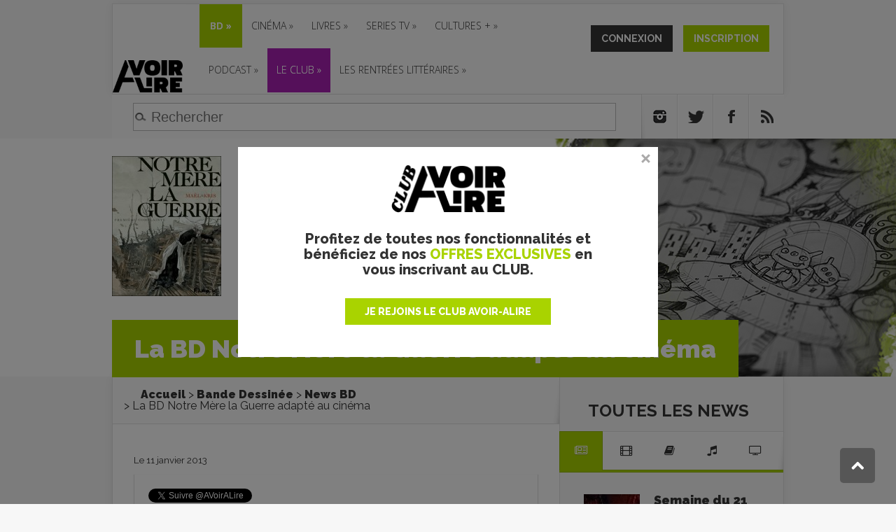

--- FILE ---
content_type: text/html; charset=utf-8
request_url: https://www.avoir-alire.com/la-bd-notre-mere-la-guerre-adapte-au-cinema
body_size: 84510
content:
<!DOCTYPE html>
<!--[if IE 6]>
<html id="ie6" lang="fr-FR">
<![endif]-->
<!--[if IE 7]>
<html id="ie7" lang="fr-FR">
<![endif]-->
<!--[if IE 8]>
<html id="ie8" lang="fr-FR">
<![endif]-->
<!--[if !(IE 6) | !(IE 7) | !(IE 8)  ]><!-->
<html lang="fr-FR">
<!--<![endif]-->
<head>








<title>La BD Notre Mère la Guerre adapté au cinéma</title>
<meta name="description" content="La bande dessinée Notre Mère la Guerre, parue en 2009, scénarisée par Christophe Goret et dessinée par Martin Leclerc va connaître un second souffle." />
<meta name="keywords" content="La BD Notre Mère la Guerre adapté au cinéma,Olivier Marchal,FUTUROPOLIS,Historique,2009," />
<link href="https://fonts.googleapis.com/css?family=Courgette|Kanit:700" rel="stylesheet">
<!-- Google Tag Manager -->
<script>(function(w,d,s,l,i){w[l]=w[l]||[];w[l].push({'gtm.start':
    new Date().getTime(),event:'gtm.js'});var f=d.getElementsByTagName(s)[0],
    j=d.createElement(s),dl=l!='dataLayer'?'&l='+l:'';j.async=true;j.src=
    'https://www.googletagmanager.com/gtm.js?id='+i+dl;f.parentNode.insertBefore(j,f);
    })(window,document,'script','dataLayer','GTM-MXTTBMW');</script>
    <!-- End Google Tag Manager -->


<meta http-equiv="Content-Type" content="text/html; charset=utf-8" />
<meta name="viewport" content="width=device-width, initial-scale=1.0, maximum-scale=3.0, user-scalable=yes" />

<link rel="alternate" type="application/rss+xml" title="Syndiquer tout le site" href="spip.php?page=backend" />
<link rel="icon" href="squelettes/favicon.ico" />


<link rel="stylesheet" href="squelettes/css/spip.css" type="text/css" />
<script>
var mediabox_settings={"auto_detect":true,"ns":"box","tt_img":false,"sel_g":"#documents_portfolio a[type='image\/jpeg'],#documents_portfolio a[type='image\/png'],#documents_portfolio a[type='image\/gif']","sel_c":".mediabox","str_ssStart":"Diaporama","str_ssStop":"Arr\u00eater","str_cur":"{current}\/{total}","str_prev":"Pr\u00e9c\u00e9dent","str_next":"Suivant","str_close":"Fermer","str_loading":"Chargement\u2026","str_petc":"Taper \u2019Echap\u2019 pour fermer","str_dialTitDef":"Boite de dialogue","str_dialTitMed":"Affichage d\u2019un media","splash_url":"","lity":{"skin":"_simple-dark","maxWidth":"90%","maxHeight":"90%","minWidth":"400px","minHeight":"","slideshow_speed":"2500","opacite":"0.9","defaultCaptionState":"expanded"}};
</script>
<!-- insert_head_css -->
<link rel="stylesheet" href="plugins-dist/mediabox/lib/lity/lity.css?1764596746" type="text/css" media="all" />
<link rel="stylesheet" href="plugins-dist/mediabox/lity/css/lity.mediabox.css?1765530525" type="text/css" media="all" />
<link rel="stylesheet" href="plugins-dist/mediabox/lity/skins/_simple-dark/lity.css?1764596746" type="text/css" media="all" /><link rel='stylesheet' type='text/css' media='all' href='plugins-dist/porte_plume/css/barre_outils.css?1764596746' />
<link rel='stylesheet' type='text/css' media='all' href='local/cache-css/cssdyn-css_barre_outils_icones_css-24dddb63.css?1765536493' />

<!-- Debut CS -->
<link rel="stylesheet" href="local/couteau-suisse/header.css" type="text/css" media="all" />
<!-- Fin CS -->

<link rel="stylesheet" type="text/css" href="plugins/auto/socialtags/v4.1.0/socialtags.css?1724762297" media="all" />
<link rel="stylesheet" type="text/css" href="plugins/auto/googleplus1/v0.4.3/googleplus1.css" media="all" />
<link rel='stylesheet' type='text/css' media='all' href='plugins/alertes.disabled/css/alertes.css' />
<link rel='stylesheet' type='text/css' media='all' href='plugins/auto/mesfavoris/v4.0.0/css/mesfavoris.css?1765530525' />
<link rel="stylesheet" href="plugins/auto/notation/v3.2.0/css/notation.v3.css?1764596746" type="text/css" media="all" />
<link rel="stylesheet" href="plugins/auto/historique_spip32_documents/v1.1.0/css/historique_spip32_documents.css" type="text/css" media="all" />
<link rel="stylesheet"  href="plugins/magiclogin/css/magiclogin.css" type="text/css">

<link rel="stylesheet" href="https://maxcdn.bootstrapcdn.com/font-awesome/4.5.0/css/font-awesome.min.css">
<link href='https://fonts.googleapis.com/css?family=Raleway:400,100,200,300,500,600,700,800,900' rel='stylesheet' type='text/css'>
<link href='https://fonts.googleapis.com/css?family=Open+Sans:400,300,300italic,400italic,600,600italic,700,700italic,800,800italic' rel='stylesheet' type='text/css'>

<link rel="stylesheet" type="text/css" media="all" href="squelettes/css/font-awesome.css">
<!-- <link rel="stylesheet" type="text/css" media="all" href="squelettes/css/jquery.qtip.min.css"> -->


<link rel="stylesheet" href="squelettes/css/style.css?1629734425" type="text/css" />
<link rel="stylesheet" href="squelettes/css/avoiralire.css?1611940035" type="text/css" />
<link rel="stylesheet" href="squelettes/css/gael.css?1599568439" type="text/css" />
<link rel="stylesheet" href="squelettes/css/nivoslider/default.css" type="text/css" media="all" />
<link rel="stylesheet" href="squelettes/css/nivoslider/nivo-slider.css" type="text/css" media="all" />




<script src="prive/javascript/jquery.js?1764596746" type="text/javascript"></script>

<script src="prive/javascript/jquery.form.js?1764596746" type="text/javascript"></script>

<script src="prive/javascript/jquery.autosave.js?1764596746" type="text/javascript"></script>

<script src="prive/javascript/jquery.placeholder-label.js?1764596746" type="text/javascript"></script>

<script src="prive/javascript/ajaxCallback.js?1764596746" type="text/javascript"></script>

<script src="prive/javascript/js.cookie.js?1764596746" type="text/javascript"></script>
<!-- insert_head -->
<script src="plugins-dist/mediabox/lib/lity/lity.js?1764596746" type="text/javascript"></script>
<script src="plugins-dist/mediabox/lity/js/lity.mediabox.js?1764596746" type="text/javascript"></script>
<script src="plugins-dist/mediabox/javascript/spip.mediabox.js?1764596746" type="text/javascript"></script><script type='text/javascript' src='plugins-dist/porte_plume/javascript/jquery.markitup_pour_spip.js?1764596746'></script>
<script type='text/javascript' src='plugins-dist/porte_plume/javascript/jquery.previsu_spip.js?1764596746'></script>
<script type='text/javascript' src='local/cache-js/jsdyn-javascript_porte_plume_start_js-1bba1f0c.js?1765536493'></script>

<!-- Debut CS -->
<script src="local/couteau-suisse/header.js" type="text/javascript"></script>
<!-- Fin CS -->

<link rel='stylesheet' href='plugins/auto/fb_modeles/v1.2.0/fb_modeles.css' type='text/css' media="screen" />
<!-- FB Modeles vide -->
<script type='text/javascript' src='prive/javascript/js.cookie.js?1764596746'></script>
<script src='local/cache-js/jsdyn-socialtags_js-3e535898.js?1765536493' type='text/javascript'></script>

		<script type="text/javascript" src="https://apis.google.com/js/plusone.js">
		{lang: 'fr'}
		</script><script src='local/cache-js/jsdyn-googleplus1_js-f5830dab.js?1765536493' type='text/javascript'></script>
<script src="plugins/magiclogin/javascript/persona.js" type="text/javascript"></script>


<script type="text/javascript" src="squelettes/js/jquery-migrate-3.4.1.min.js"></script>
<script type="text/javascript" src="squelettes/js/menu.js"></script>
<script type="text/javascript" src="squelettes/js/superfish.js"></script>
<script type="text/javascript" src="squelettes/js/custom.js"></script>
<script type="text/javascript" src="squelettes/js/html5.js"></script>
<script type="text/javascript" src="squelettes/js/jquery.MetaData.js"></script>
<script type="text/javascript" src="squelettes/js/jquery.rating.pack.js"></script>
<script type="text/javascript" src="squelettes/js/jquery.nivo.slider.js"></script>
<script type="text/javascript">
  $(window).load(function() {
    $('#slider').nivoSlider();
  });
</script>
<script data-ad-client="ca-pub-4579848716672793" async src="https://pagead2.googlesyndication.com/pagead/js/adsbygoogle.js"></script>

<!-- Appel Google Tag Services pour DFP -->
<script async src="https://securepubads.g.doubleclick.net/tag/js/gpt.js"></script>
<script>
    var googletag = googletag || {};
    googletag.cmd = googletag.cmd || [];
</script>

<!-- Google tag (gtag.js) --> 
<script async src="https://www.googletagmanager.com/gtag/js?id=G-MWBMB2H0XZ"></script> 
<script> window.dataLayer = window.dataLayer || []; function gtag(){dataLayer.push(arguments);} gtag('js', new Date()); gtag('config', 'G-MWBMB2H0XZ'); </script>


  
    

    <script type='text/javascript'>
      googletag.cmd.push(function() {
        googletag.defineSlot('/5646810647/dfp-avalBD-GA-Pave', [[300, 600], [300, 250]], 'div-gpt-ad-1611931464275-0').addService(googletag.pubads());
        googletag.defineSlot('/5646810647/dfp-avalBD-giga-mega', [[950, 250], [1600, 300], [728, 90]], 'div-gpt-ad-1611931062501-0').addService(googletag.pubads());
        googletag.defineSlot('/5646810647/dfp-avoir-alireBD-habillage-div', [1, 1], 'div-gpt-ad-1611931723289-0').addService(googletag.pubads());
        // Ajout le 18/07/2018 custom par secteur
        googletag.defineSlot('/5646810647/dfp-aval-bd-Giga-958x120', [[1, 1], [728, 90]], 'div-gpt-ad-1611935234924-0').addService(googletag.pubads());
        // Ajout le 18/07/2018 custom par secteur
        googletag.defineSlot('/5646810647/dfp-aval-home-interstitiel', [1, 1], 'div-gpt-ad-1612345411541-0').addService(googletag.pubads());
        googletag.pubads().enableSingleRequest();
        googletag.pubads().collapseEmptyDivs();
        googletag.pubads().enableSyncRendering();
        googletag.enableServices();
      });
    </script>
  


<script>
  var googletag = googletag || {};
  googletag.cmd = googletag.cmd || [];
</script>

<script>
  googletag.cmd.push(function() {
    googletag.defineSlot('/5646810647/dfp-test-aval', [1, 1], 'div-gpt-ad-1534781458449-0').addService(googletag.pubads());
    googletag.pubads().enableSingleRequest();
    googletag.pubads().collapseEmptyDivs();
    googletag.enableServices();
  });
</script>


<meta name="google-site-verification" content="R42uVUD89A5yU1dom8v9AfT1OP4DbUp7Qp4fGDGtRMs" />

<!-- Facebook Pixel Code -->
<script>
  !function(f,b,e,v,n,t,s)
  {if(f.fbq)return;n=f.fbq=function(){n.callMethod?
  n.callMethod.apply(n,arguments):n.queue.push(arguments)};
  if(!f._fbq)f._fbq=n;n.push=n;n.loaded=!0;n.version='2.0';
  n.queue=[];t=b.createElement(e);t.async=!0;
  t.src=v;s=b.getElementsByTagName(e)[0];
  s.parentNode.insertBefore(t,s)}(window, document,'script',
  'https://connect.facebook.net/en_US/fbevents.js');
  fbq('init', '2641593756098694');
  fbq('track', 'PageView');
  fbq('track', 'ViewContent');
</script>
<noscript><img height="1" width="1" style="display:none"
  src="https://www.facebook.com/tr?id=2641593756098694&ev=PageView&noscript=1"
/></noscript>
<!-- End Facebook Pixel Code -->

<!-- Quantcast Choice. Consent Manager Tag v2.0 (for TCF 2.0) -->
<script type="text/javascript" async="true">
(function() {
    var host = window.location.hostname;
    var element = document.createElement('script');
    var firstScript = document.getElementsByTagName('script')[0];
    <!-- var url = 'https://quantcast.mgr.consensu.org' .concat('/choice/', '6Fv0cGNfc_bw8', '/', host, '/choice.js') -->
    var uspTries = 0;
    var uspTriesLimit = 3;
    element.async = true;
    element.type = 'text/javascript';
    element.src = url;

    firstScript.parentNode.insertBefore(element, firstScript);

    function makeStub() {
        var TCF_LOCATOR_NAME = '__tcfapiLocator';
        var queue = [];
        var win = window;
        var cmpFrame;

        function addFrame() {
            var doc = win.document;
            var otherCMP = !!(win.frames[TCF_LOCATOR_NAME]);

            if (!otherCMP) {
                if (doc.body) {
                    var iframe = doc.createElement('iframe');

                    iframe.style.cssText = 'display:none';
                    iframe.name = TCF_LOCATOR_NAME;
                    doc.body.appendChild(iframe);
                } else {
                    setTimeout(addFrame, 5);
                }
            }
            return !otherCMP;
        }

        function tcfAPIHandler() {
            var gdprApplies;
            var args = arguments;

            if (!args.length) {
                return queue;
            } else if (args[0] === 'setGdprApplies') {
                if (
                    args.length > 3 &&
                    args[2] === 2 &&
                    typeof args[3] === 'boolean'
                ) {
                    gdprApplies = args[3];
                    if (typeof args[2] === 'function') {
                        args[2]('set', true);
                    }
                }
            } else if (args[0] === 'ping') {
                var retr = {
                    gdprApplies: gdprApplies,
                    cmpLoaded: false,
                    cmpStatus: 'stub'
                };

                if (typeof args[2] === 'function') {
                    args[2](retr);
                }
            } else {
                queue.push(args);
            }
        }

        function postMessageEventHandler(event) {
            var msgIsString = typeof event.data === 'string';
            var json = {};

            try {
                if (msgIsString) {
                    json = JSON.parse(event.data);
                } else {
                    json = event.data;
                }
            } catch (ignore) {}

            var payload = json.__tcfapiCall;

            if (payload) {
                window.__tcfapi(
                    payload.command,
                    payload.version,
                    function(retValue, success) {
                        var returnMsg = {
                            __tcfapiReturn: {
                                returnValue: retValue,
                                success: success,
                                callId: payload.callId
                            }
                        };
                        if (msgIsString) {
                            returnMsg = JSON.stringify(returnMsg);
                        }
                        event.source.postMessage(returnMsg, '*');
                    },
                    payload.parameter
                );
            }
        }

        while (win) {
            try {
                if (win.frames[TCF_LOCATOR_NAME]) {
                    cmpFrame = win;
                    break;
                }
            } catch (ignore) {}

            if (win === window.top) {
                break;
            }
            win = win.parent;
        }
        if (!cmpFrame) {
            addFrame();
            win.__tcfapi = tcfAPIHandler;
            win.addEventListener('message', postMessageEventHandler, false);
        }
    };

    if (typeof module !== 'undefined') {
        module.exports = makeStub;
    } else {
        makeStub();
    }

    var uspStubFunction = function() {
        var arg = arguments;
        if (typeof window.__uspapi !== uspStubFunction) {
            setTimeout(function() {
                if (typeof window.__uspapi !== 'undefined') {
                    window.__uspapi.apply(window.__uspapi, arg);
                }
            }, 500);
        }
    };

    var checkIfUspIsReady = function() {
        uspTries++;
        if (window.__uspapi === uspStubFunction && uspTries < uspTriesLimit) {
            console.warn('USP is not accessible');
        } else {
            clearInterval(uspInterval);
        }
    };

    if (typeof window.__uspapi === 'undefined') {
        window.__uspapi = uspStubFunction;
        var uspInterval = setInterval(checkIfUspIsReady, 6000);
    }
})();
</script>
<!-- End Quantcast Choice. Consent Manager Tag v2.0 (for TCF 2.0) -->

<!-- <script type="text/javascript" async=true >
    var elem = document.createElement('script');
    elem.src = 'https://quantcast.mgr.consensu.org/cmp.js';
    elem.async = true;
    elem.type = "text/javascript";
    var scpt = document.getElementsByTagName('script')[0];
    scpt.parentNode.insertBefore(elem, scpt);
    (function() {
    var gdprAppliesGlobally = false;
    function addFrame() {
        if (!window.frames['__cmpLocator']) {
        if (document.body) {
            var body = document.body,
                iframe = document.createElement('iframe');
            iframe.style = 'display:none';
            iframe.name = '__cmpLocator';
            body.appendChild(iframe);
        } else {
            setTimeout(addFrame, 5);
        }
        }
    }
    addFrame();
    function cmpMsgHandler(event) {
        var msgIsString = typeof event.data === "string";
        var json;
        if(msgIsString) {
        json = event.data.indexOf("__cmpCall") != -1 ? JSON.parse(event.data) : {};
        } else {
        json = event.data;
        }
        if (json.__cmpCall) {
        var i = json.__cmpCall;
        window.__cmp(i.command, i.parameter, function(retValue, success) {
            var returnMsg = {"__cmpReturn": {
            "returnValue": retValue,
            "success": success,
            "callId": i.callId
            }};
            event.source.postMessage(msgIsString ?
            JSON.stringify(returnMsg) : returnMsg, '*');
        });
        }
    }
    window.__cmp = function (c) {
        var b = arguments;
        if (!b.length) {
        return __cmp.a;
        }
        else if (b[0] === 'ping') {
        b[2]({"gdprAppliesGlobally": gdprAppliesGlobally,
            "cmpLoaded": false}, true);
        } else if (c == '__cmp')
        return false;
        else {
        if (typeof __cmp.a === 'undefined') {
            __cmp.a = [];
        }
        __cmp.a.push([].slice.apply(b));
        }
    }
    window.__cmp.gdprAppliesGlobally = gdprAppliesGlobally;
    window.__cmp.msgHandler = cmpMsgHandler;
    if (window.addEventListener) {
        window.addEventListener('message', cmpMsgHandler, false);
    }
    else {
        window.attachEvent('onmessage', cmpMsgHandler);
    }
    })();
    window.__cmp('init', {
        'Language': 'fr',
    'Initial Screen Body Text Option': 1,
    'Publisher Name': 'Moneytizer',
    'Default Value for Toggles': 'on',
    'UI Layout': 'banner',
    'No Option': false,
    });
</script> -->
<style>
.qc-cmp-button,
.qc-cmp-button.qc-cmp-secondary-button:hover {
background-color: #000000 !important;
border-color: #000000 !important;
}
.qc-cmp-button:hover,
.qc-cmp-button.qc-cmp-secondary-button {
background-color: transparent !important;
border-color: #000000 !important;
}
.qc-cmp-alt-action,
.qc-cmp-link {
color: #000000 !important;
}
.qc-cmp-button,
.qc-cmp-button.qc-cmp-secondary-button:hover {
color: #ffffff !important;
}
.qc-cmp-button:hover,
.qc-cmp-button.qc-cmp-secondary-button {
color: #000000 !important;
}
.qc-cmp-small-toggle,
.qc-cmp-toggle {
background-color: #000000 !important;
border-color: #000000 !important;
}
.qc-cmp-main-messaging,
.qc-cmp-messaging,
.qc-cmp-sub-title,
.qc-cmp-privacy-settings-title,
.qc-cmp-purpose-list,
.qc-cmp-tab,
.qc-cmp-title,
.qc-cmp-vendor-list,
.qc-cmp-vendor-list-title,
.qc-cmp-enabled-cell,
.qc-cmp-toggle-status,
.qc-cmp-table,
.qc-cmp-table-header {
color: #000000 !important;
}

.qc-cmp-ui {
background-color: #ffffff !important;
}
.qc-cmp-table,
.qc-cmp-table-row {
border: 1px solid !important;
border-color: #000000 !important;
}
#qcCmpButtons a {
text-decoration: none !important;
}
#qcCmpButtons button {
margin-top: 65px;
}
@media screen and (min-width: 851px) {
#qcCmpButtons a {
position: absolute;
bottom: 10%;
left: 60px;
}
}
.qc-cmp-qc-link-container{
display:none;
}
</style>
<link rel="canonical" href="https://www.avoir-alire.com/la-bd-notre-mere-la-guerre-adapte-au-cinema" />
<meta name="syndication-source" content="https://www.avoir-alire.com/la-bd-notre-mere-la-guerre-adapte-au-cinema">
<meta name="original-source" content="https://www.avoir-alire.com/la-bd-notre-mere-la-guerre-adapte-au-cinema">
<meta name="robots" content="max-snippet:-1, max-image-preview:large, max-video-preview:-1">
<meta property="og:site_name" content="Avoir Alire - aVoir-aLire.com" />
<meta property="og:title" content="La BD Notre Mère la Guerre adapté au cinéma" />
    <meta property="og:type" content="article" />
    <meta property="og:url" content="https://www.avoir-alire.com/la-bd-notre-mere-la-guerre-adapte-au-cinema" />
    <meta property="og:image" content="https://www.avoir-alire.com/IMG/logo/arton21481.jpg" />
    <meta property="og:description" content="La bande dessinée Notre Mère la Guerre, parue en 2009, scénarisée par Christophe Goret et dessinée par Martin Leclerc va connaître un second souffle." />

<script>
   
  /* Avoir Alire*/
  !function(a,b,c){"use strict";function d(a){var b=e[c]||{};e[c]=b,b[a]||(b[a]=function(){e._queue[c].push({method:a,args:Array.prototype.slice.apply(arguments)})})}var e=a.scimhtiraidem||{},f="init call config push pushDefault addProperties addProperty onFinish onStart _reset".split(" ");e._queue=e._queue||{},e._names=e._names||[],e._names.push(c),e._queue[c]=e._queue[c]||[],e._startTime=(new Date).getTime(),e._snippetVersion="2.0";for(var g=0;g<f.length;g++)d(f[g]);a.scimhtiraidem=e,a[c]=e[c];var h=b.createElement("script");h.setAttribute("type","text/javascript"),h.setAttribute("src","//static.mediarithmics.com/tag/1/tag.min.js"),h.setAttribute("async","true"),b.getElementsByTagName("script")[0].parentNode.appendChild(h)}(window,document,"klox");
  klox.init("kx_perfecto_aVoirALire");
  var page_view_properties = {};
  page_view_properties["interest"] = "culture";
  page_view_properties["category"] = "Bande Dessinée"; /* String */
  page_view_properties["subCategory"] = ["News BD"]; /* [String] */
  page_view_properties["genre"] = ["Historique"]; /* [String] */
  page_view_properties["title"] = "La BD Notre Mère la Guerre adapté au cinéma"; /* String */
  page_view_properties["releaseDate"] = "2009-01-01"; /* Date */
  page_view_properties["rate"] = ""; /* String */

  klox.push("page_view", page_view_properties);
</script>

</head>
<body itemscope itemtype="http://schema.org/WebPage" class="pas_surlignable page_article page_news et_color_scheme_green">
  <!-- Google Tag Manager (noscript) -->
<noscript><iframe src="https://www.googletagmanager.com/ns.html?id=GTM-MXTTBMW"
	height="0" width="0" style="display:none;visibility:hidden"></iframe></noscript>
	<!-- End Google Tag Manager (noscript) -->
	<div id="topbar" class="dfp">
	<!--pub-->
		<div>
		
			<!-- /5646810647/dfp-avalBD-giga-mega -->
			<div id='div-gpt-ad-1611931062501-0'>
				<script>
				googletag.cmd.push(function() { googletag.display('div-gpt-ad-1611931062501-0'); });
				</script>
			</div>
			<!-- /5646810647/dfp-aval-home-interstitiel -->
			<div id='div-gpt-ad-1612345411541-0' style='width: 1px; height: 1px;'>
			  <script>
			    googletag.cmd.push(function() { googletag.display('div-gpt-ad-1612345411541-0'); });
			  </script>
			</div>
			<!-- /5646810647/dfp-avoir-alireBD-habillage-div -->
			<div id='div-gpt-ad-1611931723289-0' style='width: 1px; height: 1px;'>
				<script>
				googletag.cmd.push(function() { googletag.display('div-gpt-ad-1611931723289-0'); });
				</script>
			</div>	
		
	</div>
	<!--/pub-->
</div>
  <div id="menu">
  <header id="main-header">
    <div class="container">
      <div id="top-header" class="clearfix">
        <div class="clearfix">
          <div id="logo"><a href="http://www.avoir-alire.com" title="aVoir-aLire.com"><img
	src="local/cache-vignettes/L150xH69/siteon0-304f4.png?1709024172" class='spip_logo' width='150' height='69' alt='aVoir-aLire.com' /></a></div>
          <div class="membership membership-mobile">
            
            
            <a href="connexion?from=https%3A%2F%2Fwww.avoir-alire.com%2Fla-bd-notre-mere-la-guerre-adapte-au-cinema" class="btn btn-connexion-mobile"></a>
            <!-- onclick GTAG -->
            <a onclick="return gtag_report_conversion('http://www.avoir-alire.com/inscription');" href="inscription?from=https%3A%2F%2Fwww.avoir-alire.com%2Fla-bd-notre-mere-la-guerre-adapte-au-cinema" class="btn btn-inscription-mobile"></a>
            
            <div class="clearfix"></div>
          </div>
          <div class="header-banner">
            <div id="top-navigation" class="clearfix">
              <div id="et_mobile_nav_menu">
                <a href="#" class="mobile_nav closed">Menu<span class="et_mobile_arrow"></span></a>
              </div>
              <ul id="top-menu" class="menu-item menu-item nav">
		<li class="menu-entree item menu-items__item menu-items__item_objet menu-items__item_rubrique on active">
		<a href="bande-dessinee" class="menu-items__lien">BD</a>
				<ul id="top-menu" class="menu-item menu-item">
		<li class="menu-entree item menu-items__item menu-items__item_objet menu-items__item_rubrique">
		<a href="critiques-bd-bandes-dessinees" class="menu-items__lien">CHRONIQUES BD</a>
				<ul id="top-menu" class="menu-item menu-item">
		<li class="menu-entree item menu-items__item menu-items__item_objet menu-items__item_mot">
		<a href="bd-franco-belge" class="menu-items__lien">BD FRANCO-BELGE</a>
		 
			</li>
		
		<li class="menu-entree item menu-items__item menu-items__item_objet menu-items__item_mot">
		<a href="comics-117901" class="menu-items__lien">COMICS</a>
		 
			</li>
		
		<li class="menu-entree item menu-items__item menu-items__item_objet menu-items__item_mot">
		<a href="manga-116370" class="menu-items__lien">MANGAS</a>
		 
			</li>
		
		
	</ul>
		 
			</li>
		
		<li class="menu-entree item menu-items__item menu-items__item_objet menu-items__item_rubrique on active">
		<a href="news-bd" class="menu-items__lien">NEWS BD</a>
		 
			</li>
		
		<li class="menu-entree item menu-items__item menu-items__item_objet menu-items__item_rubrique">
		<a href="les-dossiers-bd" class="menu-items__lien">DOSSIERS BD</a>
		 
			</li>
		
		<li class="menu-entree item menu-items__item menu-items__item_lien">
		<a href="https://avoir-alire.sequencity.com/fr-FR" class="menu-items__lien">Boutique BD</a>
		 
			</li>
		
		
	</ul>
		 
			</li>
		
		<li class="menu-entree item menu-items__item menu-items__item_objet menu-items__item_rubrique">
		<a href="cinema" class="menu-items__lien">CINÉMA</a>
				<ul id="top-menu" class="menu-item menu-item">
		<li class="menu-entree item menu-items__item menu-items__item_objet menu-items__item_rubrique">
		<a href="prochainement-9287" class="menu-items__lien">PROCHAINEMENT</a>
				
		 
			</li>
		
		<li class="menu-entree item menu-items__item menu-items__item_objet menu-items__item_rubrique">
		<a href="news-cinema" class="menu-items__lien">LES NEWS CINE</a>
		 
			</li>
		
		<li class="menu-entree item menu-items__item menu-items__item_objet menu-items__item_rubrique">
		<a href="films-cultes" class="menu-items__lien">FILMS CULTES</a>
		 
			</li>
		
		<li class="menu-entree item menu-items__item menu-items__item_objet menu-items__item_rubrique">
		<a href="critiques-films-cine-club" class="menu-items__lien">CINÉ-CLUB</a>
		 
			</li>
		
		<li class="menu-entree item menu-items__item menu-items__item_objet menu-items__item_rubrique">
		<a href="courts-metrages" class="menu-items__lien">COURTS MÉTRAGES</a>
		 
			</li>
		
		<li class="menu-entree item menu-items__item menu-items__item_objet menu-items__item_rubrique">
		<a href="dvd-bluray" class="menu-items__lien">VIDÉO</a>
				<ul id="top-menu" class="menu-item menu-item">
		<li class="menu-entree item menu-items__item menu-items__item_objet menu-items__item_rubrique">
		<a href="news-dvd-blu-ray" class="menu-items__lien">NEWS DVD/BLU-RAY</a>
		 
			</li>
		
		<li class="menu-entree item menu-items__item menu-items__item_objet menu-items__item_rubrique">
		<a href="critiques-dvd-bluray" class="menu-items__lien">TESTS DVD/BLURAY</a>
		 
			</li>
		
		
	</ul>
		 
			</li>
		
		
	</ul>
		 
			</li>
		
		<li class="menu-entree item menu-items__item menu-items__item_objet menu-items__item_rubrique">
		<a href="livres-9284" class="menu-items__lien">Livres</a>
				<ul id="top-menu" class="menu-item menu-item">
		<li class="menu-entree item menu-items__item menu-items__item_objet menu-items__item_rubrique">
		<a href="critiques-livres" class="menu-items__lien">Critiques Livres</a>
				
		 
			</li>
		
		<li class="menu-entree item menu-items__item menu-items__item_objet menu-items__item_rubrique">
		<a href="litterature-jeunesse-6952" class="menu-items__lien">Livres jeunesse</a>
		 
			</li>
		
		<li class="menu-entree item menu-items__item menu-items__item_objet menu-items__item_rubrique">
		<a href="news-livres" class="menu-items__lien">News Livres</a>
		 
			</li>
		
		<li class="menu-entree item menu-items__item menu-items__item_objet menu-items__item_mot">
			<a href="classique-de-la-litterature" title="Classique de la litt&#233;rature" class="menu-items__lien">Classique de la littérature</a>
			
			
			
				<ul class="menu-liste menu-items menu-items_submenu" data-depth="1">
					
						<li class="menu-entree item menu-items__item menu-items__item_objet menu-items__item_article">
							<a href="adolphe-benjamin-constant" class="menu-items__lien">Adolphe - Benjamin Constant - La critique</a>
						</li>
					
						<li class="menu-entree item menu-items__item menu-items__item_objet menu-items__item_article">
							<a href="de-sang-froid" class="menu-items__lien">De sang-froid - Truman Capote - La critique </a>
						</li>
					
						<li class="menu-entree item menu-items__item menu-items__item_objet menu-items__item_article">
							<a href="don-quichotte" class="menu-items__lien">Don Quichotte - Miguel de Cervantès - La critique</a>
						</li>
					
						<li class="menu-entree item menu-items__item menu-items__item_objet menu-items__item_article">
							<a href="gatsby-le-magnifique-francis-scott-fitzgerald-chronique-du-manuscrit" class="menu-items__lien">Gatsby le Magnifique - Francis Scott Fitzgerald - chronique du manuscrit</a>
						</li>
					
						<li class="menu-entree item menu-items__item menu-items__item_objet menu-items__item_article">
							<a href="l-amant-marguerite-duras-la-critique" class="menu-items__lien">L&#8217;amant - Marguerite Duras - la Critique</a>
						</li>
					
				</ul>
				
			
		</li>
		
		
	</ul>
		 
			</li>
		
		<li class="menu-entree item menu-items__item menu-items__item_objet menu-items__item_rubrique">
		<a href="series-tv" class="menu-items__lien">SERIES TV</a>
				<ul id="top-menu" class="menu-item menu-item">
		<li class="menu-entree item menu-items__item menu-items__item_objet menu-items__item_rubrique">
		<a href="critiques-et-fiches-series-tv" class="menu-items__lien">CRITIQUES SERIES TV</a>
		 
			</li>
		
		<li class="menu-entree item menu-items__item menu-items__item_objet menu-items__item_rubrique">
		<a href="news-series-tv" class="menu-items__lien">NEWS SERIES TV </a>
		 
			</li>
		
		
	</ul>
		 
			</li>
		
		<li class="menu-entree item menu-items__item menu-items__item_objet menu-items__item_rubrique">
		<a href="cultures" class="menu-items__lien">Cultures +</a>
				<ul id="top-menu" class="menu-item menu-item">
		<li class="menu-entree item menu-items__item menu-items__item_objet menu-items__item_rubrique">
		<a href="tartuffe-9275" class="menu-items__lien">News Culture</a>
		 
			</li>
		
		<li class="menu-entree item menu-items__item menu-items__item_objet menu-items__item_rubrique">
		<a href="spectacles-vivants-9251" class="menu-items__lien">Spectacle vivant</a>
		 
			</li>
		
		<li class="menu-entree item menu-items__item menu-items__item_objet menu-items__item_rubrique">
		<a href="musique" class="menu-items__lien">MUSIQUE</a>
				<ul id="top-menu" class="menu-item menu-item">
		<li class="menu-entree item menu-items__item menu-items__item_objet menu-items__item_rubrique">
		<a href="chroniques-musique" class="menu-items__lien">CHRONIQUES MUSIQUE</a>
		 
			</li>
		
		<li class="menu-entree item menu-items__item menu-items__item_objet menu-items__item_rubrique">
		<a href="news-musique" class="menu-items__lien">NEWS MUSIQUE</a>
		 
			</li>
		
		<li class="menu-entree item menu-items__item menu-items__item_objet menu-items__item_rubrique">
		<a href="musique-incontournables" class="menu-items__lien">LES INCONTOURNABLES</a>
		 
			</li>
		
		
	</ul>
		 
			</li>
		
		<li class="menu-entree item menu-items__item menu-items__item_objet menu-items__item_rubrique">
		<a href="expositions-9255" class="menu-items__lien">Expositions</a>
		 
			</li>
		
		<li class="menu-entree item menu-items__item menu-items__item_objet menu-items__item_rubrique">
		<a href="jeux-video-9299" class="menu-items__lien">Jeu vidéo</a>
		 
			</li>
		
		
	</ul>
		 
			</li>
		
		<li class="menu-entree item menu-items__item menu-items__item_objet menu-items__item_rubrique">
		<a href="podcast-9319" class="menu-items__lien">PODCAST</a>
				<ul id="top-menu" class="menu-item menu-item">
		<li class="menu-entree item menu-items__item menu-items__item_objet menu-items__item_rubrique">
		<a href="dans-ma-bulle-le-podcast-bd" class="menu-items__lien">Dans ma bulle&nbsp;: le podcast BD</a>
		 
			</li>
		
		
	</ul>
		 
			</li>
		
		<li class="menu-entree item menu-items__item menu-items__item_lien highlight-menu-cine">
		<a href="https://www.avoir-alire.com/membres-club" class="menu-items__lien highlight-menu-cine">Le club</a>
				<ul id="top-menu" class="menu-item menu-item">
		<li class="menu-entree item menu-items__item menu-items__item_lien">
		<a href="https://www.avoir-alire.com/operations-speciales" class="menu-items__lien">Opérations en cours</a>
		 
			</li>
		
		<li class="menu-entree item menu-items__item menu-items__item_lien">
		<a href="https://www.avoir-alire.com/membres-club" class="menu-items__lien">Les membres</a>
		 
			</li>
		
		
	</ul>
		 
			</li>
		
		<li class="menu-entree item menu-items__item menu-items__item_objet menu-items__item_rubrique">
		<a href="rentrees-litteraires" class="menu-items__lien">Les rentrées littéraires</a>
				<ul id="top-menu" class="menu-item menu-item">
		<li class="menu-entree item menu-items__item menu-items__item_objet menu-items__item_rubrique">
		<a href="rentree-litteraire-de-janvier-2025" class="menu-items__lien">Rentrée littéraire de janvier 2025</a>
		 
			</li>
		
		<li class="menu-entree item menu-items__item menu-items__item_objet menu-items__item_rubrique">
		<a href="rentree-litteraire-de-janvier-2024" class="menu-items__lien">Rentrée littéraire 2024</a>
		 
			</li>
		
		<li class="menu-entree item menu-items__item menu-items__item_objet menu-items__item_rubrique">
		<a href="rentree-litteraire-de-janvier-2024" class="menu-items__lien">Rentrée littéraire de janvier 2024</a>
		 
			</li>
		
		<li class="menu-entree item menu-items__item menu-items__item_objet menu-items__item_rubrique">
		<a href="rentree-litteraire-2023" class="menu-items__lien">Rentrée littéraire 2023</a>
		 
			</li>
		
		<li class="menu-entree item menu-items__item menu-items__item_objet menu-items__item_rubrique">
		<a href="rentree-litteraire-de-janvier-2023" class="menu-items__lien">Rentrée littéraire de janvier 2023</a>
		 
			</li>
		
		<li class="menu-entree item menu-items__item menu-items__item_objet menu-items__item_rubrique">
		<a href="rentree-litteraire-2022" class="menu-items__lien">Rentrée littéraire 2022</a>
		 
			</li>
		
		<li class="menu-entree item menu-items__item menu-items__item_objet menu-items__item_rubrique">
		<a href="rentree-litteraire-de-janvier-2022" class="menu-items__lien">Rentrée littéraire de janvier 2022</a>
		 
			</li>
		
		<li class="menu-entree item menu-items__item menu-items__item_objet menu-items__item_rubrique">
		<a href="rentree-litteraire-2021" class="menu-items__lien">Rentrée littéraire 2021</a>
		 
			</li>
		
		<li class="menu-entree item menu-items__item menu-items__item_objet menu-items__item_rubrique">
		<a href="rentree-litteraire-de-janvier" class="menu-items__lien">Rentrée littéraire de janvier 2021</a>
		 
			</li>
		
		<li class="menu-entree item menu-items__item menu-items__item_objet menu-items__item_rubrique">
		<a href="rentree-litteraire-2020-9307" class="menu-items__lien">Rentrée littéraire 2020</a>
		 
			</li>
		
		
	</ul>
		 
			</li>
		
		
	</ul>
            </div>
          </div>
          <div class="header-connexion">
            <div class="cnx_inscription">
              
              
              <a href="connexion?from=https%3A%2F%2Fwww.avoir-alire.com%2Fla-bd-notre-mere-la-guerre-adapte-au-cinema"class="btn btn-connexion">Connexion</a>
              <a onclick="return gtag_report_conversion('http://www.avoir-alire.com/inscription');" href="inscription?from=https%3A%2F%2Fwww.avoir-alire.com%2Fla-bd-notre-mere-la-guerre-adapte-au-cinema"  class="btn btn-inscription">Inscription</a>
              
            </div>
            <!-- <ul id="top-menu" class="menu-item menu-item nav sf-js-enabled">
              
              <li class="menu-entree item"><a href="spip.php?page=connexion&amp;url=la-bd-notre-mere-la-guerre-adapte-au-cinema"rel="nofollow" target="_blank" onclick="if (jQuery.modalbox) {jQuery.modalbox('spip.php?page=connexion&amp;url=la-bd-notre-mere-la-guerre-adapte-au-cinema&amp;var_zajax=contenu');return false;}" >Connexion / Inscription</a></li>
              
            </ul> -->
          </div>
        </div>
      </div> <!-- #top-navigation -->
    </div> <!-- .container -->
    <div class="container">
      <div id="top-info" class="clearfix">
        <div id="top-navigation" class="clearfix">
          <ul class="menu-recherche">
            <li><div class="formulaire_spip formulaire_recherche" id="formulaire_recherche" style="margin-bottom:0;padding-top:12px;">
<form action="spip.php?page=recherche" method="get"><div>
	<input name="page" value="recherche" type="hidden"
>
	
	<!-- <label style="display: inline-block;"for="recherche">Rechercher :</label> -->
	<input type="search" class="search text" size="10" placeholder="Rechercher" name="recherche" id="recherche" accesskey="4" autocapitalize="off" autocorrect="off"
	/><button style="border:none;background-color:transparent;" type="submit" value="OK" title="Rechercher"></button>
	
</div></form>
</div>
</li>
          </ul>
          
          <ul id="et-social-icons">
			<li class="instagram">
              <a href="https://www.instagram.com/avoir_alire/" target="_blank">
                <span class="et-social-normal">Suivez-nous sur Instagram</span>
                <span class="et-social-hover"></span>
              </a>
            </li>
            <li class="twitter">
              <a href="https://twitter.com/AVoirALire" target="_blank">
                <span class="et-social-normal">Suivez-nous sur Twitter</span>
                <span class="et-social-hover"></span>
              </a>
            </li>

            <li class="facebook">
              <a href="https://www.facebook.com/avoiralire" target="_blank">
                <span class="et-social-normal">Suivez-nous sur Facebook</span>
                <span class="et-social-hover"></span>
              </a>
            </li>

            <li class="rss">
              <a href="spip.php?page=backend" rel="alternate" target="_blank">
                <span class="et-social-normal">Flux RSS</span>
                <span class="et-social-hover"></span>
              </a>
            </li>
          </ul>
        </div>
      </div> <!-- #top-navigation -->
    </div> <!-- .container -->
  </header> <!-- #main-header -->
  <!-- Mailjet subscription popup -->
  <div class="mailjet-container">
    <div class="mailjet-container-inner">
      <div class="mailjet-close">
        <span></span>
        <span></span>
      </div>
      <iframe class="mj-w-res-iframe" frameborder="0" scrolling="no" marginheight="0" marginwidth="0" src="https://app.mailjet.com/widget/iframe/2sYD/i3P" width="100%" height="460"></iframe>
    </div>
  </div>

  

  <!-- Inscription Club popup -->
  <div class="inscription-club-container">
    <div class="inscription-club-container-inner">
      <div class="inscription-club-close">
        <span></span>
        <span></span>
      </div>
      <img src="squelettes/css/images/club-aval.png" alt="Club Sang" width="165" height="68" />
      <p>Profitez de toutes nos fonctionnalités et bénéficiez de nos <strong>OFFRES EXCLUSIVES</strong> en vous inscrivant au CLUB.</p>
      <a href="/Inscription" title="Je rejoins le club sang">JE REJOINS LE CLUB AVOIR-ALIRE</a>
    </div>
  </div>
  <div class="inscription-club-full"></div>
  
</div>

  <div class="post-thumbnail">
    <div class="container-special">
      <img
	src="local/cache-vignettes/L156xH200/arton21481-a39b3.jpg?1724978602" class='spip_logo' width='156' height='200' alt='La BD Notre M&#232;re la Guerre adapt&#233; au cin&#233;ma' itemprop='image' />
      <div class="titre-bandeau-container titre-bandeau-container-news">
        <p class="titre-bandeau">News</p>
        <p class="sstitre-bandeau">BD
        
        
        
        
        
        </p>
      </div>
    </div>
    <div class="container">
      <h1 class="post-heading" itemprop="name">La BD Notre Mère la Guerre adapté au cinéma</h1>
    </div>
  </div>

  <div class="page-wrap container">
    <div id="main-content">
      <div class="main-content-wrap clearfix">
        <div id="content">
          <div id="top"></div>
          <ol id="breadcrumbs" class="bcn_breadcrumbs breadcrumbs_schema" itemscope itemtype="http://schema.org/BreadcrumbList">
            
            <li itemprop="itemListElement" itemscope
                itemtype="http://schema.org/ListItem">
              <a href="http://www.avoir-alire.com" itemprop="item" >
              <span itemprop="name">Accueil</span></a>
              <meta itemprop="position" content="1" />
            </li>
            
            <li itemprop="itemListElement" itemscope
                itemtype="http://schema.org/ListItem">
              <a href="bande-dessinee" itemprop="item" >
              <span itemprop="name">Bande Dessinée</span></a>
              <meta itemprop="position" content="2" />
            </li>
            
            <li itemprop="itemListElement" itemscope
                itemtype="http://schema.org/ListItem">
              <a href="news-bd" itemprop="item" >
              <span itemprop="name">News BD</span></a>
              <meta itemprop="position" content="3" />
            </li>
            
            <li itemprop="itemListElement" itemscope
                itemtype="http://schema.org/ListItem">
                <span itemprop="name">La BD Notre Mère la Guerre adapté au cinéma</span>
                <meta itemprop="position" content="4" />
            </li>
            
          </ol><!-- #breadcrumbs -->

          <div id="left-area">
            
            <!-- /5646810647/dfp-aval-bd-Giga-958x120 -->
  <div id='div-gpt-ad-1611935234924-0' class="megaban-custom">
    <script>
      googletag.cmd.push(function() { googletag.display('div-gpt-ad-1611935234924-0'); });
    </script>
  </div>
    <!-- Code DFP ci-dessus -->

            <article class="entry-content clearfix" itemprop="mainEntity" itemtype="http://schema.org/Article">
              
              <meta itemprop="name" content="La BD Notre Mère la Guerre adapté au cinéma" />
              <p class="dates">Le 11 janvier 2013</p>
              <meta itemprop="datePublished" content="2013-01-11" />
              <!-- INFOS COMPLETES-->
              <!-- TWITTER + NOTE REDACTEUR-->
              <div class="informations-logo">
                <div class="follow-on-twitter">
                  <a href="https://twitter.com/AVoirALire" class="twitter-follow-button" data-lang="fr">Follow @aVoiraLire</a>
                  <script>!function(d,s,id){var js,fjs=d.getElementsByTagName(s)[0];if(!d.getElementById(id)){js=d.createElement(s);js.id=id;js.src="https://platform.twitter.com/widgets.js";fjs.parentNode.insertBefore(js,fjs);}}(document,"script","twitter-wjs");</script>
                </div>

                <div class="clearfix"><!-- LOGO + INFOS-->
                  <div class="et-main-image"><!-- LOGO-->
                  <img
	src="local/cache-vignettes/L240xH307/arton21481-91307.jpg?1709044924" class='spip_logo' width='240' height='307' alt='La BD Notre M&#232;re la Guerre adapt&#233; au cin&#233;ma' itemprop='image' />
                  </div>
                  <!-- INFOS-->
                  <div class="et-description">
                    <div class="informations-liste">
                    <ul>
                      
                      <!-- INFOS CINÉ SÉRIES-->
                      
                      
                      <li><i class="fa fa-angle-right fa-lg icone-mediatheque" aria-hidden="true"></i>&nbsp;<strong>Réalisateur</strong> : <a href="olivier-marchal,3964" itemprop="director" itemscope itemtype="http://schema.org/Person"><span itemprop="name">Olivier Marchal</span></a></li>
                      
                      
                      
                      
                      
                      
                      
                      
                      
                      
                      
                      
                      
                      
                      <!-- INFOS MUSIQUE -->
                      
                      
                      
                      
                      
                      
                      
                      
                      
                      
                      
                      
                      
                      
                      <!-- INFOS LIVRE -->
                      
                      
                      
                      
                      
                      
                      
                      
                      <!-- INFOS BD -->
                      
                      
                      
                      
                      
                      
                      
                      <li><i class="fa fa-angle-right fa-lg icone-mediatheque" aria-hidden="true"></i>&nbsp;<strong>Genre</strong> : <a href="historique,115120" itemprop="genre" content="https://www.avoir-alire.com/historique,115120"><span itemprop="name">Historique</span></a></li>
                      
                      
                      
                      <li><i class="fa fa-angle-right fa-lg icone-mediatheque" aria-hidden="true"></i>&nbsp;<strong>Editeur</strong> : <a href="futuropolis" itemprop="publisher" itemscope itemtype="http://schema.org/Organization"><span itemprop="name">FUTUROPOLIS</span></a></li>
                      
                      
                      
                      
                      <!-- INFOS SPECTACLE -->
                      
                      
                      
                      
                      
                      
                      <!-- INFOS GÉNÉRALES -->
                      
                      
                      <li><i class="fa fa-angle-right fa-lg icone-mediatheque" aria-hidden="true"></i>&nbsp;<strong>Date de sortie</strong> : 1er janvier 2009<meta itemprop="datePublished" content="2009-01-01"></li>
                      
                      
                      

                    </ul>
                    <div class="achats-small">
    <div class="achats-small-inner">
        
        <ul>
            
            
            
            
            
            
            
        </ul>
    </div>
</div>
                    </div> <!--.informations-liste-->
                  </div><!--.et-description-->
                </div>
                <!-- .TWITTER + NOTE REDACTEUR + LOGO + INFOS-->
                <!-- RESEAUX SOCIAUX + MEDIATHEQUE + NOTATION-->
                <div class="box-interaction">
                  <!-- RS-->
                  <ul class="social">
                    <li><a href="http://www.facebook.com/sharer/sharer.php?s=100&amp;u=http://www.avoir-alire.com/la-bd-notre-mere-la-guerre-adapte-au-cinema" target="_blank" class="et-share-button et-share-facebook"><span data-tip="Partager sur Facebook"><i class="fa fa-facebook-square fa-2x" aria-hidden="true"></i></span></a></li>
                    <li><a href="https://twitter.com/intent/tweet?url=http://www.avoir-alire.com/la-bd-notre-mere-la-guerre-adapte-au-cinema&amp;text=" target="_blank" class="et-share-button et-share-twitter"><span data-tip="Partager sur Twitter"><i class="fa fa-twitter-square fa-2x" aria-hidden="true"></i></span></a></li>
                    <li><a href="https://plus.google.com/share?url=http://www.avoir-alire.com/la-bd-notre-mere-la-guerre-adapte-au-cinema" target="_blank"><span data-tip="Partager sur Google"><i class="fa fa-google-plus-square fa-2x icone-google" aria-hidden="true"></i></span></a></li>
                  </ul>
                </div>
              <div class="clearfix">
                <!-- .RESEAUX SOCIAUX + MEDIATHEQUE + NOTATION-->
              </div>
              <!-- .INFOS COMPLETES-->
              
              <div class="crayon article-descriptif-21481 descriptif surlignable descriptif clearfix"itemprop="alternativeHeadline"><strong><p>La bande dessinée <i>Notre Mère la Guerre</i>, parue en 2009, scénarisée par Christophe Goret et dessinée par Martin Leclerc va connaître un second souffle.</p></strong></div>
              
              <div class="crayon article-texte-21481 texte surlignable clearfix" itemprop="description"><p>La bande dessinée <i>Notre Mère la Guerre</i>, parue en 2009, scénarisée par Christophe Goret et dessinée par Martin Leclerc va connaître un second souffle.</p>
<p><span class='spip_document_36193 spip_documents spip_documents_left' style='float:left;'>
<img src='local/cache-vignettes/L150xH150/olivier_marchal-d7a6c.jpg?1765550774' width='150' height='150' alt="" /></span> En effet, le réalisateur <a href="http://www.avoir-alire.com/marchal-olivier" class="spip_out" rel="external">Olivier Marchal</a> (Gangsters, <a href="mr73-la-critique" class="spip_in">MR 73</a>, <a href="les-lyonnais-la-critique" class="spip_in">Les Lyonnais</a>) a annoncé au micro d&#8217;RTL avoir eu un "coup de foudre" pour cette bande-dessinée.<br class='autobr' />
Le réalisateur, en pleine écriture du scénario, à précisé vouloir recréer  "le style visuel du film Il faut sauver le soldat Ryan". Notons, pour finir, que Jean-Hugues Anglade est déjà annoncé au casting.</p>
<p>Pour rappel cette BD se déroule durant la première guerre mondiale, en 1915, un lieutenant est chargé d’enquêter sur les meurtres de plusieurs femmes, dont les cadavres ont été retrouvés dans les tranchées avec, à chaque fois, une lettre d’adieu près du corps.</p>
<p>Avec la multiplication des adaptations BD/cinéma, que pensez-vous de l&#8217;annonce de cette dernière, de son réalisateur&nbsp;?</p></div>
              
              
              
              
              
              <div class="clearfix m10"><p class="alignright"><a href="tcheuv" itemprop="author" itemscope itemtype="http://schema.org/Person"><strong itemprop="name">Tcheuv</strong></a></p></div>
              
              

            </article> <!-- .entry -->

            <div class="achats">
    

	
	
	
    <div class="achats-inner">
    	<!-- BD -->
    	

    	
    	<!-- LIVRE -->
    	

    	
    	<!-- CINE -->
        
        
        

    	
    	<!-- SERIES -->
    	

    	
    	<!-- MUSIQUE -->
    	
    </div>
</div>

            <!--Galerie-->
            
            <h4 class="s1 widgettitle"><span class="uppercase">Galerie photos</span></h4>
						<div class="entry-content clearfix responsive">
								<div class="et_pt_portfolio_row clearfix">
								
								
								
								<div class="photo  mobile clearfix">
								<div><a href="IMG/jpg/olivier_marchal.jpg" class="mediabox " rel="portfolio_21481" title=""><img src='local/cache-gd2/9a/a5f98dc3cc49bdb8b3b53a8c2bdfbf.jpg?1765550774' width='240' height='240' alt='' title='' /></a></div>    
								</div>
									
									</div> <!-- end .et_pt_portfolio_row -->
						</div> <!-- end #et_pt_portfolio_gallery -->
            
            <!--.Galerie-->

            <div class="disclaimer"><div class="texte surlignable clearfix" itemprop="description"><p><i>aVoir-aLire.com, dont le contenu est produit bénévolement par <a href="http://www.net1901.org/association/ASSOCIATION-DES-REDACTEURS-CULTURELS,1296903.html" class="spip_out" rel="external">une association culturelle à but non lucratif</a>, respecte les droits d&#8217;auteur et s&#8217;est toujours engagé à être rigoureux sur ce point, dans le respect du travail des artistes que nous cherchons à valoriser. Les photos sont utilisées à des fins illustratives et non dans un but d&#8217;exploitation commerciale. Après plusieurs décennies d&#8217;existence, des dizaines de milliers d&#8217;articles, et une évolution de notre équipe de rédacteurs, mais aussi des droits sur certains clichés repris sur notre plateforme, nous comptons sur la bienveillance et vigilance de chaque lecteur - anonyme, distributeur, attaché de presse, artiste, photographe. Ayez la gentillesse de contacter <a href="mailto:fmichel@avoir-alire.com" class="spip_mail">Frédéric Michel</a>, rédacteur en chef, si certaines photographies ne sont pas ou ne sont plus utilisables, si les crédits doivent être modifiés ou ajoutés. Nous nous engageons à retirer toutes photos litigieuses. Merci pour votre compréhension.</i></p></div></div>

          </div> 	<!-- end #left-area -->
        </div> <!-- #content -->
        <div id="sidebar">
  <!--pub-->
  <div id="recent-posts-2" class="widget pub300x600">
    <!-- /5646810647/dfp-avalBD-GA-Pave -->
<div id='div-gpt-ad-1611931464275-0'>
  <script>
    googletag.cmd.push(function() { googletag.display('div-gpt-ad-1611931464275-0'); });
  </script>
</div>
  </div>
  <!--/pub-->

  
  <section class="home categories-tabs-module">

<!--Boucle de 5 posts pour chaque tab -->
<h4 class="s3 widgettitle-aval"><span class="uppercase">Toutes les news</span></h4>
					<ul class="categories-tabs">
					<li class="home-tab-active"><span data-tip="Toutes les news"><i class="fa fa-newspaper-o"></i></span></li>
					<li><span data-tip="News Ciné"><i class="fa fa-film"></i></span></li>
					<li><span data-tip="News BD"><i class="fa fa-book"></i></span></li>
					<li><span data-tip="News Musique"><i class="fa fa-music"></i></span></li>
					<li><span data-tip="News TV"><i class="fa fa-television"></i></span></li>
					</ul>
					<div class="all-tabs">
					<div class="et-tabs et-active-slide">	
					<div class="et-tabs-wrap">
				<ul>
	
	<li class="clearfix" style="padding:5px;">
		<div class="smallthumb">
		<a href="semaine-du-21-janvier-2026-les-sorties-en-salle" title="Semaine du 21 janvier 2026 : les sorties en salle"><img
	src="local/cache-gd2/54/50315aba864cca6735985b9815af97.jpg?1767989405" class='spip_logo' width='80' height='80' alt='Semaine du 21 janvier 2026 : les sorties en salle' /></a>
		</div>
		<div class="post-metainfo">
		<span class="title"><a href="semaine-du-21-janvier-2026-les-sorties-en-salle">Semaine du 21 janvier 2026 : les...</a></span>
		<span class="postinfo">20/01/2026</span>
		</div></li>
	
	<li class="clearfix" style="padding:5px;">
		<div class="smallthumb">
		<a href="les-habitants-raymond-depardon-critique" title="Les Habitants - Raymond Depardon - critique"><img
	src="local/cache-gd2/24/c63b3f668303f5be302f11e74729e0.jpg?1768939824" class='spip_logo' width='80' height='80' alt='Les Habitants - Raymond Depardon - critique' /></a>
		</div>
		<div class="post-metainfo">
		<span class="title"><a href="les-habitants-raymond-depardon-critique">Les Habitants - Raymond Depardon -...</a></span>
		<span class="postinfo">20/01/2026</span>
		</div></li>
	
	<li class="clearfix" style="padding:5px;">
		<div class="smallthumb">
		<a href="le-mage-du-kremlin-olivier-assayas-critique" title="Le Mage du Kremlin - Olivier Assayas - critique"><img
	src="local/cache-gd2/54/d3c98435bbc9acb23b64f91077c6ad.webp?1768811350" class='spip_logo' width='80' height='80' alt='Le Mage du Kremlin - Olivier Assayas - critique' /></a>
		</div>
		<div class="post-metainfo">
		<span class="title"><a href="le-mage-du-kremlin-olivier-assayas-critique">Le Mage du Kremlin - Olivier Assayas...</a></span>
		<span class="postinfo">20/01/2026</span>
		</div></li>
	
	<li class="clearfix" style="padding:5px;">
		<div class="smallthumb">
		<a href="une-page-apres-l-autre-nick-cheuk-critique" title="Une page après l'autre - Nick Cheuk - critique"><img
	src="local/cache-gd2/36/9d0c571523fde04c8fcf2813ded950.jpg?1768515179" class='spip_logo' width='80' height='80' alt='Une page apr&#232;s l&#039;autre - Nick Cheuk - critique' /></a>
		</div>
		<div class="post-metainfo">
		<span class="title"><a href="une-page-apres-l-autre-nick-cheuk-critique">Une page après l’autre - Nick Cheuk -...</a></span>
		<span class="postinfo">20/01/2026</span>
		</div></li>
	
	<li class="clearfix" style="padding:5px;">
		<div class="smallthumb">
		<a href="christy-and-his-brother-brendan-canty-critique" title="Christy and His Brother - Brendan Canty - critique"><img
	src="local/cache-gd2/32/37f3e3f03c25bedc7e779b3cd7bbee.webp?1768445712" class='spip_logo' width='80' height='80' alt='Christy and His Brother - Brendan Canty - critique' /></a>
		</div>
		<div class="post-metainfo">
		<span class="title"><a href="christy-and-his-brother-brendan-canty-critique">Christy and His Brother -  Brendan...</a></span>
		<span class="postinfo">20/01/2026</span>
		</div></li>
	
	<li class="clearfix" style="padding:5px;">
		<div class="smallthumb">
		<a href="diamanti-ferzan-ozpetek-critique" title="Diamanti - Ferzan Özpetek - critique"><img
	src="local/cache-gd2/6b/83d75e1ab088f1d33640f50ce18273.webp?1768809488" class='spip_logo' width='80' height='80' alt='Diamanti - Ferzan &#214;zpetek - critique' /></a>
		</div>
		<div class="post-metainfo">
		<span class="title"><a href="diamanti-ferzan-ozpetek-critique">Diamanti - Ferzan Özpetek - critique</a></span>
		<span class="postinfo">20/01/2026</span>
		</div></li>
	
	<li class="clearfix" style="padding:5px;">
		<div class="smallthumb">
		<a href="primate-johannes-roberts-critique" title="Primate - Johannes Roberts - critique"><img
	src="local/cache-gd2/ae/2d1577a64cf9f3cff8b53ffb8b08d7.jpg?1767352038" class='spip_logo' width='80' height='80' alt='Primate - Johannes Roberts - critique' /></a>
		</div>
		<div class="post-metainfo">
		<span class="title"><a href="primate-johannes-roberts-critique">Primate - Johannes Roberts - critique</a></span>
		<span class="postinfo">20/01/2026</span>
		</div></li>
	
				</ul>	
					</div><!-- .et-tabs-wrap -->
					</div> <!-- .et-tabs -->
					
					<div class="et-tabs">	
					<div class="et-tabs-wrap">
				<ul>
	
	<li class="clearfix" style="padding:5px;">
		<div class="smallthumb">
		<a href="semaine-du-21-janvier-2026-les-sorties-en-salle" title="Semaine du 21 janvier 2026 : les sorties en salle"><img
	src="local/cache-gd2/54/50315aba864cca6735985b9815af97.jpg?1767989405" class='spip_logo' width='80' height='80' alt='Semaine du 21 janvier 2026 : les sorties en salle' /></a>
		</div>
		<div class="post-metainfo">
		<span class="title"><a href="semaine-du-21-janvier-2026-les-sorties-en-salle">Semaine du 21 janvier 2026 : les...</a></span>
		<span class="postinfo">20/01/2026</span>
		</div></li>
	
	<li class="clearfix" style="padding:5px;">
		<div class="smallthumb">
		<a href="rencontre-avec-abd-al-malik-et-makita-samba-realisateur-et-acteur-de-furcy-ne-libre" title="Rencontre avec Abd al Malik et Makita Samba, réalisateur et acteur de &#171; Furcy, né libre &#187;"><img
	src="local/cache-gd2/a1/c79fea619cb9c914f7711de5cec3e8.jpg?1768371779" class='spip_logo' width='80' height='80' alt='Rencontre avec Abd al Malik et Makita Samba, r&#233;alisateur et acteur de &#171; Furcy, n&#233; libre &#187;' /></a>
		</div>
		<div class="post-metainfo">
		<span class="title"><a href="rencontre-avec-abd-al-malik-et-makita-samba-realisateur-et-acteur-de-furcy-ne-libre">Rencontre avec Abd al Malik et Makita...</a></span>
		<span class="postinfo">14/01/2026</span>
		</div></li>
	
	<li class="clearfix" style="padding:5px;">
		<div class="smallthumb">
		<a href="semaine-du-14-janvier-2026-les-sorties-en-salle" title="Semaine du 14 janvier 2026 : les sorties en salle"><img
	src="local/cache-gd2/ca/5f041d77ae31573a276ce89d88cdf0.jpg?1767355269" class='spip_logo' width='80' height='80' alt='Semaine du 14 janvier 2026 : les sorties en salle' /></a>
		</div>
		<div class="post-metainfo">
		<span class="title"><a href="semaine-du-14-janvier-2026-les-sorties-en-salle">Semaine du 14 janvier 2026 : les...</a></span>
		<span class="postinfo">13/01/2026</span>
		</div></li>
	
	<li class="clearfix" style="padding:5px;">
		<div class="smallthumb">
		<a href="rencontre-avec-jean-paul-salome-realisateur-de-l-affaire-bojarski" title="Rencontre avec Jean-Paul Salomé, réalisateur de &#171; L’affaire Bojarski &#187;"><img
	src="local/cache-gd2/c2/8e4ead3c46575049307ef32c869218.png?1768249393" class='spip_logo' width='80' height='80' alt='Rencontre avec Jean-Paul Salom&#233;, r&#233;alisateur de &#171; L&#039;affaire Bojarski &#187;' /></a>
		</div>
		<div class="post-metainfo">
		<span class="title"><a href="rencontre-avec-jean-paul-salome-realisateur-de-l-affaire-bojarski">Rencontre avec Jean-Paul Salomé,...</a></span>
		<span class="postinfo">12/01/2026</span>
		</div></li>
	
	<li class="clearfix" style="padding:5px;">
		<div class="smallthumb">
		<a href="mort-du-realisateur-bela-tarr" title="Mort du réalisateur Béla Tarr"><img
	src="local/cache-gd2/b1/83a4aa51b019e6520ebf9833a0cdbd.jpg?1767817430" class='spip_logo' width='80' height='80' alt='Mort du r&#233;alisateur B&#233;la Tarr' /></a>
		</div>
		<div class="post-metainfo">
		<span class="title"><a href="mort-du-realisateur-bela-tarr">Mort du réalisateur Béla Tarr</a></span>
		<span class="postinfo">07/01/2026</span>
		</div></li>
	
	<li class="clearfix" style="padding:5px;">
		<div class="smallthumb">
		<a href="rencontre-avec-olivier-bousquet-et-nicolas-schaller-auteurs-de-scorsese-la-totale" title="Rencontre avec Olivier Bousquet et Nicolas Schaller, auteurs de "Scorsese, la totale""><img
	src="local/cache-gd2/c7/6e01d17c5c275fca0619ebb7f060c3.jpg?1767814131" class='spip_logo' width='80' height='80' alt='Rencontre avec Olivier Bousquet et Nicolas Schaller, auteurs de &#034;Scorsese, la totale&#034;' /></a>
		</div>
		<div class="post-metainfo">
		<span class="title"><a href="rencontre-avec-olivier-bousquet-et-nicolas-schaller-auteurs-de-scorsese-la-totale">Rencontre avec Olivier Bousquet et...</a></span>
		<span class="postinfo">07/01/2026</span>
		</div></li>
	
	<li class="clearfix" style="padding:5px;">
		<div class="smallthumb">
		<a href="semaine-du-7-janvier-2026-les-sorties-en-salle" title="Semaine du 7 janvier 2026 : les sorties en salle"><img
	src="local/cache-gd2/eb/90ebe3316924b85b89e1c43cc45ac6.jpg?1766744041" class='spip_logo' width='80' height='80' alt='Semaine du 7 janvier 2026 : les sorties en salle' /></a>
		</div>
		<div class="post-metainfo">
		<span class="title"><a href="semaine-du-7-janvier-2026-les-sorties-en-salle">Semaine du 7 janvier 2026 : les...</a></span>
		<span class="postinfo">06/01/2026</span>
		</div></li>
	
				</ul>
						</div><!-- .et-tabs-wrap -->
						</div> <!-- .et-tabs -->
						
						<div class="et-tabs">	
						<div class="et-tabs-wrap">
				<ul>
	
	<li class="clearfix" style="padding:5px;">
		<div class="smallthumb">
		<a href="dans-ma-bulle-669-gen-aux-pieds-nus-avec-charlotte-brehat" title="Dans ma bulle #669. Gen aux pieds nus, avec Charlotte Bréhat. "><img
	src="local/cache-gd2/c6/2bb3a6bd38a11cf6033a349f261f9c.jpg?1768552220" class='spip_logo' width='80' height='80' alt='Dans ma bulle #669. Gen aux pieds nus, avec Charlotte Br&#233;hat. ' /></a>
		</div>
		<div class="post-metainfo">
		<span class="title"><a href="dans-ma-bulle-669-gen-aux-pieds-nus-avec-charlotte-brehat">Dans ma bulle #669. Gen aux pieds...</a></span>
		<span class="postinfo">16/01/2026</span>
		</div></li>
	
	<li class="clearfix" style="padding:5px;">
		<div class="smallthumb">
		<a href="dans-ma-bulle-665-l-addiction-s-il-vous-plait-confessions-d-un-alcoolique-qui-se-soigne-avec-terreur-graphique" title="Dans ma bulle #665. L'addiction s'il vous plaît. Confessions d’un alcoolique qui se soigne, avec Terreur Graphique. "><img
	src="local/cache-gd2/b1/b2a86f2c11fb827531fa8b3a6867bf.jpg?1767611728" class='spip_logo' width='80' height='80' alt='Dans ma bulle #665. L&#039;addiction s&#039;il vous pla&#238;t. Confessions d&#039;un alcoolique qui se soigne, avec Terreur Graphique. ' /></a>
		</div>
		<div class="post-metainfo">
		<span class="title"><a href="dans-ma-bulle-665-l-addiction-s-il-vous-plait-confessions-d-un-alcoolique-qui-se-soigne-avec-terreur-graphique">Dans ma bulle #665. L’addiction s’il...</a></span>
		<span class="postinfo">05/01/2026</span>
		</div></li>
	
	<li class="clearfix" style="padding:5px;">
		<div class="smallthumb">
		<a href="dans-ma-bulle-664-manga-tout-un-art-le-manga-deferle-au-musee-guimet-avec-didier-pasamonik" title="Dans ma bulle #664. Manga. Tout un art ! Le manga déferle au musée Guimet. Avec Didier Pasamonik. "><img
	src="local/cache-gd2/83/76351cfdb3b8d71f8843721793719f.jpg?1767608216" class='spip_logo' width='80' height='80' alt='Dans ma bulle #664. Manga. Tout un art ! Le manga d&#233;ferle au mus&#233;e Guimet. Avec Didier Pasamonik. ' /></a>
		</div>
		<div class="post-metainfo">
		<span class="title"><a href="dans-ma-bulle-664-manga-tout-un-art-le-manga-deferle-au-musee-guimet-avec-didier-pasamonik">Dans ma bulle #664. Manga. Tout un...</a></span>
		<span class="postinfo">05/01/2026</span>
		</div></li>
	
	<li class="clearfix" style="padding:5px;">
		<div class="smallthumb">
		<a href="dans-ma-bulle-634-expo-radiant-a-quai-des-bulles-en-compagnie-de-tony-valente" title="Dans ma bulle #634. Expo Radiant à Quai des bulles en compagnie de Tony Valente. "><img
	src="local/cache-gd2/31/af0bb9e47190c1fd2fd85d26fdb89f.jpg?1765537492" class='spip_logo' width='80' height='80' alt='Dans ma bulle #634. Expo Radiant &#224; Quai des bulles en compagnie de Tony Valente. ' /></a>
		</div>
		<div class="post-metainfo">
		<span class="title"><a href="dans-ma-bulle-634-expo-radiant-a-quai-des-bulles-en-compagnie-de-tony-valente">Dans ma bulle #634. Expo Radiant à...</a></span>
		<span class="postinfo">05/01/2026</span>
		</div></li>
	
	<li class="clearfix" style="padding:5px;">
		<div class="smallthumb">
		<a href="dans-ma-bulle-662-demontagner-un-temoignage-poetique-et-inedit-consacre-au-pastoralisme-dans-les-pyrenees-avec-maxime-cain" title="Dans ma bulle #662. Démontagner, un témoignage poétique et inédit consacré au pastoralisme dans les Pyrénées, avec Maxime Cain. "><img
	src="local/cache-gd2/cc/5039375e0fb7894fbe308421ba148a.jpg?1767119001" class='spip_logo' width='80' height='80' alt='Dans ma bulle #662. D&#233;montagner, un t&#233;moignage po&#233;tique et in&#233;dit consacr&#233; au pastoralisme dans les Pyr&#233;n&#233;es, avec Maxime Cain. ' /></a>
		</div>
		<div class="post-metainfo">
		<span class="title"><a href="dans-ma-bulle-662-demontagner-un-temoignage-poetique-et-inedit-consacre-au-pastoralisme-dans-les-pyrenees-avec-maxime-cain">Dans ma bulle #662. Démontagner, un...</a></span>
		<span class="postinfo">30/12/2025</span>
		</div></li>
	
	<li class="clearfix" style="padding:5px;">
		<div class="smallthumb">
		<a href="dans-ma-bulle-658-mes-annees-hara-kiri-dans-les-coulisses-d-un-journal-mythique-en-compagnie-de-daniel-fuchs-et-joub" title="Dans ma bulle#658. Mes années Hara-Kiri. Dans les coulisses d'un journal mythique, en compagnie de Daniel Fuchs et Joub. "><img
	src="local/cache-gd2/3f/350fb2decd12beda21d2984ac6e8c8.jpg?1767118658" class='spip_logo' width='80' height='80' alt='Dans ma bulle#658. Mes ann&#233;es Hara-Kiri. Dans les coulisses d&#039;un journal mythique, en compagnie de Daniel Fuchs et Joub. ' /></a>
		</div>
		<div class="post-metainfo">
		<span class="title"><a href="dans-ma-bulle-658-mes-annees-hara-kiri-dans-les-coulisses-d-un-journal-mythique-en-compagnie-de-daniel-fuchs-et-joub">Dans ma bulle#658. Mes années Hara-Kiri.</a></span>
		<span class="postinfo">30/12/2025</span>
		</div></li>
	
	<li class="clearfix" style="padding:5px;">
		<div class="smallthumb">
		<a href="la-bete-est-morte-dessiner-resister-temoigner-en-compagnie-de-carine-picaud-dans-ma-bulle-663" title="La Bête est morte ! Dessiner, résister, témoigner, en compagnie de Carine Picaud. Dans ma bulle #663"><img
	src="local/cache-gd2/42/4021e29ac0f66e362e90c0b0745ebb.jpg?1766754529" class='spip_logo' width='80' height='80' alt='La B&#234;te est morte ! Dessiner, r&#233;sister, t&#233;moigner, en compagnie de Carine Picaud. Dans ma bulle #663' /></a>
		</div>
		<div class="post-metainfo">
		<span class="title"><a href="la-bete-est-morte-dessiner-resister-temoigner-en-compagnie-de-carine-picaud-dans-ma-bulle-663">La Bête est morte ! Dessiner, résister,</a></span>
		<span class="postinfo">26/12/2025</span>
		</div></li>
	
				</ul>
						</div><!-- .et-tabs-wrap -->
						</div> <!-- .et-tabs -->
						
						<div class="et-tabs">	
						<div class="et-tabs-wrap">
				<ul>
	
	<li class="clearfix" style="padding:5px;">
		<div class="smallthumb">
		<a href="le-festival-musicalarue-devoile-sa-programmation-2026" title="Festival Musicalarue : la programmation 2026"><img
	src="local/cache-gd2/3f/612f7b4e5e59d6e15ef3cba36a2057.jpg?1765537492" class='spip_logo' width='80' height='80' alt='Festival Musicalarue : la programmation 2026' /></a>
		</div>
		<div class="post-metainfo">
		<span class="title"><a href="le-festival-musicalarue-devoile-sa-programmation-2026">Festival Musicalarue : la programmation</a></span>
		<span class="postinfo">12/12/2025</span>
		</div></li>
	
	<li class="clearfix" style="padding:5px;">
		<div class="smallthumb">
		<a href="interview-de-joel-favreau-guitariste-accompagnateur-de-georges-brassens" title="Interview de Joël Favreau, guitariste accompagnateur de Georges Brassens"><img
	src="local/cache-gd2/2d/cfa2d7a0fc8d706b8dfbb85e5827f9.jpg?1765534731" class='spip_logo' width='80' height='80' alt='Interview de Jo&#235;l Favreau, guitariste accompagnateur de Georges Brassens' /></a>
		</div>
		<div class="post-metainfo">
		<span class="title"><a href="interview-de-joel-favreau-guitariste-accompagnateur-de-georges-brassens">Interview de Joël Favreau, guitariste...</a></span>
		<span class="postinfo">14/09/2025</span>
		</div></li>
	
	<li class="clearfix" style="padding:5px;">
		<div class="smallthumb">
		<a href="interview-de-gregory-privat" title="Interview de Grégory Privat"><img
	src="local/cache-gd2/82/95a403ca01a25bd9a3fdfbb65cb42b.jpg?1765534739" class='spip_logo' width='80' height='80' alt='Interview de Gr&#233;gory Privat' /></a>
		</div>
		<div class="post-metainfo">
		<span class="title"><a href="interview-de-gregory-privat">Interview de Grégory Privat</a></span>
		<span class="postinfo">12/02/2025</span>
		</div></li>
	
	<li class="clearfix" style="padding:5px;">
		<div class="smallthumb">
		<a href="nouvel-album-de-jean-baptiste-doulcet-soleils-blancs" title="Nouvel album de Jean-Baptiste Doulcet : Søleils blancs"><img
	src="local/cache-gd2/68/d2ea2df9f5a7f9bef2395976ea1bcc.jpg?1765534737" class='spip_logo' width='80' height='80' alt='Nouvel album de Jean-Baptiste Doulcet : S&#248;leils blancs' /></a>
		</div>
		<div class="post-metainfo">
		<span class="title"><a href="nouvel-album-de-jean-baptiste-doulcet-soleils-blancs">Nouvel album de Jean-Baptiste Doulcet...</a></span>
		<span class="postinfo">30/08/2024</span>
		</div></li>
	
	<li class="clearfix" style="padding:5px;">
		<div class="smallthumb">
		<a href="interview-de-dominique-basson-du-tribute-band-pulse-session-pink-floyd" title="Interview de Dominique Basson du tribute band PULSE SESSION (PINK FLOYD)"><img
	src="local/cache-gd2/d9/16328f7e5c035da9c0cf9f560aa8b3.jpg?1765534693" class='spip_logo' width='80' height='80' alt='Interview de Dominique Basson du tribute band PULSE SESSION (PINK FLOYD)' /></a>
		</div>
		<div class="post-metainfo">
		<span class="title"><a href="interview-de-dominique-basson-du-tribute-band-pulse-session-pink-floyd">Interview de Dominique Basson du...</a></span>
		<span class="postinfo">20/09/2023</span>
		</div></li>
	
	<li class="clearfix" style="padding:5px;">
		<div class="smallthumb">
		<a href="mort-du-chanteur-et-auteur-compositeur-italien-toto-cutugno" title="Mort du chanteur et auteur-compositeur italien Toto Cutugno"><img
	src="local/cache-gd2/e5/319d44ff51df1419292e98b8b04c37.png?1765534697" class='spip_logo' width='80' height='80' alt='Mort du chanteur et auteur-compositeur italien Toto Cutugno' /></a>
		</div>
		<div class="post-metainfo">
		<span class="title"><a href="mort-du-chanteur-et-auteur-compositeur-italien-toto-cutugno">Mort du chanteur et auteur-compositeur</a></span>
		<span class="postinfo">25/08/2023</span>
		</div></li>
	
	<li class="clearfix" style="padding:5px;">
		<div class="smallthumb">
		<a href="jane-birkin-chanteuse-sous-influences" title="Jane Birkin, chanteuse sous influences"><img
	src="local/cache-gd2/c3/4e88ad716575eacd8e50163e5050b6.jpg?1765534697" class='spip_logo' width='80' height='80' alt='Jane Birkin, chanteuse sous influences' /></a>
		</div>
		<div class="post-metainfo">
		<span class="title"><a href="jane-birkin-chanteuse-sous-influences">Jane Birkin, chanteuse sous influences</a></span>
		<span class="postinfo">14/08/2023</span>
		</div></li>
	
				</ul>
						</div><!-- .et-tabs-wrap -->
						</div> <!-- .et-tabs -->
						
						<div class="et-tabs">	
						<div class="et-tabs-wrap">
				<ul>
	
	<li class="clearfix" style="padding:5px;">
		<div class="smallthumb">
		<a href="rencontre-avec-romain-nigita-auteur-de-les-simpson-ou-le-paradoxe-du-donut-intemporel" title="Rencontre avec Romain Nigita, auteur de "Les Simpson ou le paradoxe du donut intemporel""><img
	src="local/cache-gd2/73/2040742831de0412c785f3070848f7.jpg?1768397690" class='spip_logo' width='80' height='80' alt='Rencontre avec Romain Nigita, auteur de &#034;Les Simpson ou le paradoxe du donut intemporel&#034;' /></a>
		</div>
		<div class="post-metainfo">
		<span class="title"><a href="rencontre-avec-romain-nigita-auteur-de-les-simpson-ou-le-paradoxe-du-donut-intemporel">Rencontre avec Romain Nigita, auteur...</a></span>
		<span class="postinfo">14/01/2026</span>
		</div></li>
	
	<li class="clearfix" style="padding:5px;">
		<div class="smallthumb">
		<a href="interview-de-hendy-bicaise-auteur-de-seinfeld-fini-de-rire" title="Interview de Hendy Bicaise, auteur de "Seinfeld, fini de rire""><img
	src="local/cache-gd2/62/7cbc1874f197733cac046d2e3f5ad2.jpg?1765534708" class='spip_logo' width='80' height='80' alt='Interview de Hendy Bicaise, auteur de &#034;Seinfeld, fini de rire&#034;' /></a>
		</div>
		<div class="post-metainfo">
		<span class="title"><a href="interview-de-hendy-bicaise-auteur-de-seinfeld-fini-de-rire">Interview de Hendy Bicaise, auteur de...</a></span>
		<span class="postinfo">11/06/2025</span>
		</div></li>
	
	<li class="clearfix" style="padding:5px;">
		<div class="smallthumb">
		<a href="my-happy-place-une-nouvelle-serie-a-veine-documentaire-cnn-originals" title="My Happy Place : une nouvelle série à veine documentaire sur CNN Originals"><img
	src="local/cache-gd2/96/52a9a080530dd78fc775f3d6533e5a.jpg?1765534699" class='spip_logo' width='80' height='80' alt='My Happy Place : une nouvelle s&#233;rie &#224; veine documentaire sur CNN Originals' /></a>
		</div>
		<div class="post-metainfo">
		<span class="title"><a href="my-happy-place-une-nouvelle-serie-a-veine-documentaire-cnn-originals">My Happy Place : une nouvelle série à...</a></span>
		<span class="postinfo">04/05/2025</span>
		</div></li>
	
	<li class="clearfix" style="padding:5px;">
		<div class="smallthumb">
		<a href="la-chronique-des-bridgerton-la-serie-phare-de-netflix-revient" title="La chronique des Bridgerton, la série phare de Netflix revient ! "><img
	src="local/cache-gd2/b0/b28bba0f4c4a2a6c20c17d06addb6e.jpg?1765534708" class='spip_logo' width='80' height='80' alt='La chronique des Bridgerton, la s&#233;rie phare de Netflix revient ! ' /></a>
		</div>
		<div class="post-metainfo">
		<span class="title"><a href="la-chronique-des-bridgerton-la-serie-phare-de-netflix-revient">La chronique des Bridgerton, la série...</a></span>
		<span class="postinfo">16/05/2024</span>
		</div></li>
	
	<li class="clearfix" style="padding:5px;">
		<div class="smallthumb">
		<a href="la-serie-marvel-what-if-est-de-retour" title="La série Marvel "What If" est de retour "><img
	src="local/cache-gd2/37/a4844c068a9634a07d07b3f1191619.jpg?1765534703" class='spip_logo' width='80' height='80' alt='La s&#233;rie Marvel &#034;What If&#034; est de retour ' /></a>
		</div>
		<div class="post-metainfo">
		<span class="title"><a href="la-serie-marvel-what-if-est-de-retour">La série Marvel "What If" est de retour</a></span>
		<span class="postinfo">20/11/2023</span>
		</div></li>
	
	<li class="clearfix" style="padding:5px;">
		<div class="smallthumb">
		<a href="l-odyssee-interstellaire-a-la-recherche-d-une-vie-extra-terrestre" title="L'Odyssée interstellaire - A la recherche d'une vie extra-terrestre"><img
	src="local/cache-gd2/9f/a767e4b4b12c54263181fd3d7bc6c5.jpg?1765534718" class='spip_logo' width='80' height='80' alt='L&#039;Odyss&#233;e interstellaire - A la recherche d&#039;une vie extra-terrestre' /></a>
		</div>
		<div class="post-metainfo">
		<span class="title"><a href="l-odyssee-interstellaire-a-la-recherche-d-une-vie-extra-terrestre">L’Odyssée interstellaire - A la...</a></span>
		<span class="postinfo">12/08/2023</span>
		</div></li>
	
	<li class="clearfix" style="padding:5px;">
		<div class="smallthumb">
		<a href="l-odyssee-interstellaire-episode-1-chasseurs-de-planetes" title="L'Odyssée interstellaire - épisode 1 : chasseurs de planètes "><img
	src="local/cache-gd2/7f/da9663707563c3d3d3e873efffd70f.jpg?1765534702" class='spip_logo' width='80' height='80' alt='L&#039;Odyss&#233;e interstellaire - &#233;pisode 1 : chasseurs de plan&#232;tes ' /></a>
		</div>
		<div class="post-metainfo">
		<span class="title"><a href="l-odyssee-interstellaire-episode-1-chasseurs-de-planetes">L’Odyssée interstellaire - épisode 1...</a></span>
		<span class="postinfo">12/08/2023</span>
		</div></li>
	
				</ul>
						</div><!-- .et-tabs-wrap -->
						</div> <!-- .et-tabs -->
												</div> <!-- .all-tabs -->
				<span class="et-popular-mobile-arrow et-popular-mobile-arrow-previous"></span><span class="et-popular-mobile-arrow et-popular-mobile-arrow-next"></span>
</section>

  
  <!-- Bloc Facebook-->
  <div id="etrecentfromwidget-2" class="widget widget_etrecentfromwidget">
    <h4 class="s3 widgettitle"><a href="https://www.facebook.com/avoiralire/">SUIVEZ-NOUS SUR  <span>FACEBOOK</span></a></h4>
    <div class="full_size">
      <div id="fb-root"></div>
      <script>(function(d, s, id) {
        var js, fjs = d.getElementsByTagName(s)[0];
        if (d.getElementById(id)) return;
        js = d.createElement(s); js.id = id;
        js.src = "//connect.facebook.net/fr_FR/sdk.js#xfbml=1&version=v2.5&appId=122533771103986";
        fjs.parentNode.insertBefore(js, fjs);
      }(document, 'script', 'facebook-jssdk'));</script>
      <div class="fb-page" data-href="https://www.facebook.com/avoiralire/" data-tabs="timeline" data-small-header="false" data-adapt-container-width="true" data-hide-cover="false" data-show-facepile="true"><div class="fb-xfbml-parse-ignore"><blockquote cite="https://www.facebook.com/avoiralire/"><a href="https://www.facebook.com/avoiralire/">AVoir ALire</a></blockquote></div></div>
    </div>
  </div>
  
  <!-- Fil twitter-->
  <div id="etrecentfromwidget-2" class="widget widget_etrecentvideoswidget">
    <h4 class="s3 widgettitle">Nos <span>gazouillis</span></h4>
    <div class="full_size">
      <a class="twitter-timeline"  href="https://twitter.com/AVoirALire" data-width="300" data-widget-id="729981074206560256">Tweets de @AVoirALire</a>
      <script>!function(d,s,id){var js,fjs=d.getElementsByTagName(s)[0],p=/^http:/.test(d.location)?'http':'https';if(!d.getElementById(id)){js=d.createElement(s);js.id=id;js.src=p+"://platform.twitter.com/widgets.js";fjs.parentNode.insertBefore(js,fjs);}}(document,"script","twitter-wjs");</script>
    </div>
  </div>

</div><!-- .sidebar -->
      </div> <!-- .main-content-wrap -->
    </div>

  
  <a class="w-toplink active" href="#top"><i class="fa fa-chevron-up"></i></a>
<footer id="main-footer">
  <div class="clearfix" id="footer-widgets">
    <div class="footer-widget">
      <div class="fwidget widget_text" id="text-2">
        <h4 class="title">Informations</h4>
        <div class="textwidget">
          <p>Tous droits réservés  aVoir-aLire.com 2001-2014.
        Conformément à la loi n° 78-17 du 6 janvier 1978 relative à l'informatique, aux fichiers et aux libertés,
        le site www.avoir-alire.com est enregistré à la CNIL sous le numéro : 1033111.</p>
        </div>
      </div> <!-- end .fwidget -->
    </div> <!-- end .footer-widget -->
    <div class="footer-widget">
      <div class="fwidget widget_recent_entries" id="recent-posts-3">
      <h4 class="title">Vos articles cinéma préférés</h4>
      <ul>
      </ul>
      </div> <!-- end .fwidget -->
    </div> <!-- end .footer-widget -->
    <div class="footer-widget">
      <div class="fwidget widget_text" id="text-3">
        <h4 class="title">Vos critiques BD préférées</h4>
        <ul>
        </ul>
      </div> <!-- end .fwidget -->
    </div> <!-- end .footer-widget -->
    <div class="footer-widget last">
        <div class="fwidget widget_recent_comments" id="recent-comments-3">
          <h4 class="title">Vos articles Musique préférées</h4>
          <ul>
          </ul>
        </div> <!-- end .fwidget -->
    </div> <!-- end .footer-widget -->
</div> <!-- #footer-widgets -->
</footer>
<script type="text/javascript" src="squelettes/js/js.cookie.js"></script>
<!-- <script type="text/javascript" src="squelettes/js/jquery.qtip.min.js"></script> -->
<script type="text/javascript" src="squelettes/js/imagesloaded.pkg.min.js"></script>
<script type="text/javascript" src="squelettes/js/avoiralire.js?version20190520-2"></script>

<script>
  (function(i,s,o,g,r,a,m){i['GoogleAnalyticsObject']=r;i[r]=i[r]||function(){
  (i[r].q=i[r].q||[]).push(arguments)},i[r].l=1*new Date();a=s.createElement(o),
  m=s.getElementsByTagName(o)[0];a.async=1;a.src=g;m.parentNode.insertBefore(a,m)
  })(window,document,'script','//www.google-analytics.com/analytics.js','ga');

  ga('create', 'UA-2905831-1', 'avoir-alire.com');
  ga('send', 'pageview');

</script>
<div id="footer-bottom">
  <ul class="bottom-nav" id="menu-footer">
    <li class="menu-item menu-item-type-custom menu-item-object-custom current-menu-item current_page_item menu-item-home menu-item-533" id="menu-item-533"><a href="http://www.avoir-alire.com">Accueil</a></li>
    <li class="menu-item menu-item-type-post_type menu-item-object-page menu-item-534" id="menu-item-534"><a href="l-equipe">L&#8217;équipe</a></li>
    <li class="menu-item menu-item-type-post_type menu-item-object-page menu-item-536" id="menu-item-536"><a href="http://www.perfectogroupe.fr/" target="_blank">Publicité</a></li>
    <li class="menu-item menu-item-type-post_type menu-item-object-page"><a href="conditions-generales-d-utilisation">Conditions générales d&#8217;utilisation</a></li>
  </ul>
</div>  </div>
</body>

</html>

--- FILE ---
content_type: text/html; charset=utf-8
request_url: https://www.google.com/recaptcha/api2/aframe
body_size: 268
content:
<!DOCTYPE HTML><html><head><meta http-equiv="content-type" content="text/html; charset=UTF-8"></head><body><script nonce="jvI3YaNMwxliBkQibWIg3Q">/** Anti-fraud and anti-abuse applications only. See google.com/recaptcha */ try{var clients={'sodar':'https://pagead2.googlesyndication.com/pagead/sodar?'};window.addEventListener("message",function(a){try{if(a.source===window.parent){var b=JSON.parse(a.data);var c=clients[b['id']];if(c){var d=document.createElement('img');d.src=c+b['params']+'&rc='+(localStorage.getItem("rc::a")?sessionStorage.getItem("rc::b"):"");window.document.body.appendChild(d);sessionStorage.setItem("rc::e",parseInt(sessionStorage.getItem("rc::e")||0)+1);localStorage.setItem("rc::h",'1769010362511');}}}catch(b){}});window.parent.postMessage("_grecaptcha_ready", "*");}catch(b){}</script></body></html>